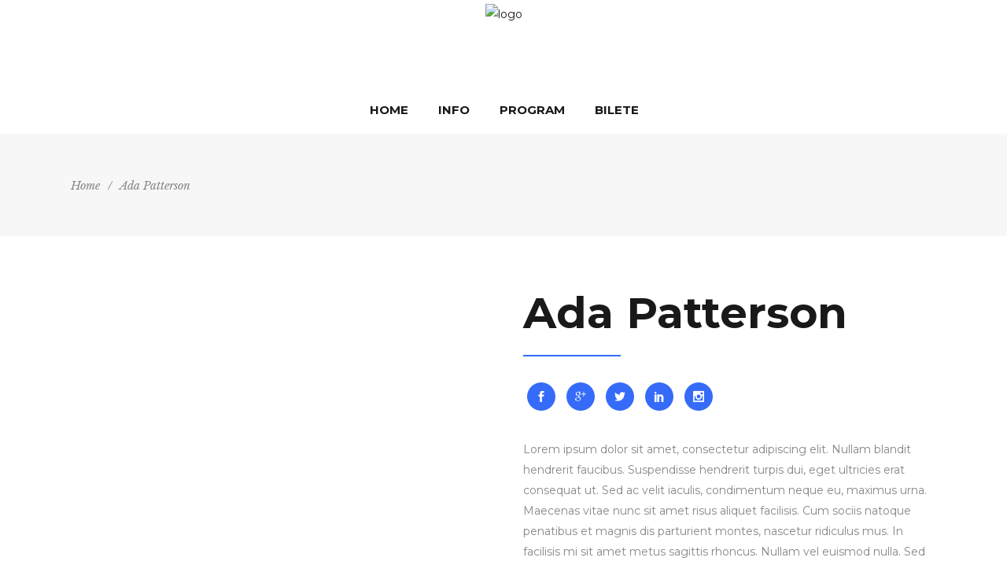

--- FILE ---
content_type: text/html; charset=UTF-8
request_url: https://vinlabrasov.ro/team-member/ada-patterson/
body_size: 55433
content:
<!DOCTYPE html>
<html lang="en-US">
<head>
    		
		<meta charset="UTF-8"/>
		<link rel="profile" href="https://gmpg.org/xfn/11"/>
			
				<meta name="viewport" content="width=device-width,initial-scale=1,user-scalable=yes">
		<title>Ada Patterson &#8211; Vin la Brasov</title>
<meta name='robots' content='max-image-preview:large' />
<link rel='dns-prefetch' href='//fonts.googleapis.com' />
<link rel="alternate" type="application/rss+xml" title="Vin la Brasov &raquo; Feed" href="https://vinlabrasov.ro/feed/" />
<link rel="alternate" type="application/rss+xml" title="Vin la Brasov &raquo; Comments Feed" href="https://vinlabrasov.ro/comments/feed/" />
<link rel="alternate" type="application/rss+xml" title="Vin la Brasov &raquo; Ada Patterson Comments Feed" href="https://vinlabrasov.ro/team-member/ada-patterson/feed/" />
<script type="text/javascript">
/* <![CDATA[ */
window._wpemojiSettings = {"baseUrl":"https:\/\/s.w.org\/images\/core\/emoji\/15.0.3\/72x72\/","ext":".png","svgUrl":"https:\/\/s.w.org\/images\/core\/emoji\/15.0.3\/svg\/","svgExt":".svg","source":{"concatemoji":"https:\/\/vinlabrasov.ro\/wp-includes\/js\/wp-emoji-release.min.js?ver=53ee0b688ae46983234b1db8dc1de53c"}};
/*! This file is auto-generated */
!function(i,n){var o,s,e;function c(e){try{var t={supportTests:e,timestamp:(new Date).valueOf()};sessionStorage.setItem(o,JSON.stringify(t))}catch(e){}}function p(e,t,n){e.clearRect(0,0,e.canvas.width,e.canvas.height),e.fillText(t,0,0);var t=new Uint32Array(e.getImageData(0,0,e.canvas.width,e.canvas.height).data),r=(e.clearRect(0,0,e.canvas.width,e.canvas.height),e.fillText(n,0,0),new Uint32Array(e.getImageData(0,0,e.canvas.width,e.canvas.height).data));return t.every(function(e,t){return e===r[t]})}function u(e,t,n){switch(t){case"flag":return n(e,"\ud83c\udff3\ufe0f\u200d\u26a7\ufe0f","\ud83c\udff3\ufe0f\u200b\u26a7\ufe0f")?!1:!n(e,"\ud83c\uddfa\ud83c\uddf3","\ud83c\uddfa\u200b\ud83c\uddf3")&&!n(e,"\ud83c\udff4\udb40\udc67\udb40\udc62\udb40\udc65\udb40\udc6e\udb40\udc67\udb40\udc7f","\ud83c\udff4\u200b\udb40\udc67\u200b\udb40\udc62\u200b\udb40\udc65\u200b\udb40\udc6e\u200b\udb40\udc67\u200b\udb40\udc7f");case"emoji":return!n(e,"\ud83d\udc26\u200d\u2b1b","\ud83d\udc26\u200b\u2b1b")}return!1}function f(e,t,n){var r="undefined"!=typeof WorkerGlobalScope&&self instanceof WorkerGlobalScope?new OffscreenCanvas(300,150):i.createElement("canvas"),a=r.getContext("2d",{willReadFrequently:!0}),o=(a.textBaseline="top",a.font="600 32px Arial",{});return e.forEach(function(e){o[e]=t(a,e,n)}),o}function t(e){var t=i.createElement("script");t.src=e,t.defer=!0,i.head.appendChild(t)}"undefined"!=typeof Promise&&(o="wpEmojiSettingsSupports",s=["flag","emoji"],n.supports={everything:!0,everythingExceptFlag:!0},e=new Promise(function(e){i.addEventListener("DOMContentLoaded",e,{once:!0})}),new Promise(function(t){var n=function(){try{var e=JSON.parse(sessionStorage.getItem(o));if("object"==typeof e&&"number"==typeof e.timestamp&&(new Date).valueOf()<e.timestamp+604800&&"object"==typeof e.supportTests)return e.supportTests}catch(e){}return null}();if(!n){if("undefined"!=typeof Worker&&"undefined"!=typeof OffscreenCanvas&&"undefined"!=typeof URL&&URL.createObjectURL&&"undefined"!=typeof Blob)try{var e="postMessage("+f.toString()+"("+[JSON.stringify(s),u.toString(),p.toString()].join(",")+"));",r=new Blob([e],{type:"text/javascript"}),a=new Worker(URL.createObjectURL(r),{name:"wpTestEmojiSupports"});return void(a.onmessage=function(e){c(n=e.data),a.terminate(),t(n)})}catch(e){}c(n=f(s,u,p))}t(n)}).then(function(e){for(var t in e)n.supports[t]=e[t],n.supports.everything=n.supports.everything&&n.supports[t],"flag"!==t&&(n.supports.everythingExceptFlag=n.supports.everythingExceptFlag&&n.supports[t]);n.supports.everythingExceptFlag=n.supports.everythingExceptFlag&&!n.supports.flag,n.DOMReady=!1,n.readyCallback=function(){n.DOMReady=!0}}).then(function(){return e}).then(function(){var e;n.supports.everything||(n.readyCallback(),(e=n.source||{}).concatemoji?t(e.concatemoji):e.wpemoji&&e.twemoji&&(t(e.twemoji),t(e.wpemoji)))}))}((window,document),window._wpemojiSettings);
/* ]]> */
</script>
<style id='wp-emoji-styles-inline-css' type='text/css'>

	img.wp-smiley, img.emoji {
		display: inline !important;
		border: none !important;
		box-shadow: none !important;
		height: 1em !important;
		width: 1em !important;
		margin: 0 0.07em !important;
		vertical-align: -0.1em !important;
		background: none !important;
		padding: 0 !important;
	}
</style>
<link rel='stylesheet' id='wp-block-library-css' href='https://vinlabrasov.ro/wp-includes/css/dist/block-library/style.min.css?ver=53ee0b688ae46983234b1db8dc1de53c' type='text/css' media='all' />
<style id='classic-theme-styles-inline-css' type='text/css'>
/*! This file is auto-generated */
.wp-block-button__link{color:#fff;background-color:#32373c;border-radius:9999px;box-shadow:none;text-decoration:none;padding:calc(.667em + 2px) calc(1.333em + 2px);font-size:1.125em}.wp-block-file__button{background:#32373c;color:#fff;text-decoration:none}
</style>
<style id='global-styles-inline-css' type='text/css'>
:root{--wp--preset--aspect-ratio--square: 1;--wp--preset--aspect-ratio--4-3: 4/3;--wp--preset--aspect-ratio--3-4: 3/4;--wp--preset--aspect-ratio--3-2: 3/2;--wp--preset--aspect-ratio--2-3: 2/3;--wp--preset--aspect-ratio--16-9: 16/9;--wp--preset--aspect-ratio--9-16: 9/16;--wp--preset--color--black: #000000;--wp--preset--color--cyan-bluish-gray: #abb8c3;--wp--preset--color--white: #ffffff;--wp--preset--color--pale-pink: #f78da7;--wp--preset--color--vivid-red: #cf2e2e;--wp--preset--color--luminous-vivid-orange: #ff6900;--wp--preset--color--luminous-vivid-amber: #fcb900;--wp--preset--color--light-green-cyan: #7bdcb5;--wp--preset--color--vivid-green-cyan: #00d084;--wp--preset--color--pale-cyan-blue: #8ed1fc;--wp--preset--color--vivid-cyan-blue: #0693e3;--wp--preset--color--vivid-purple: #9b51e0;--wp--preset--gradient--vivid-cyan-blue-to-vivid-purple: linear-gradient(135deg,rgba(6,147,227,1) 0%,rgb(155,81,224) 100%);--wp--preset--gradient--light-green-cyan-to-vivid-green-cyan: linear-gradient(135deg,rgb(122,220,180) 0%,rgb(0,208,130) 100%);--wp--preset--gradient--luminous-vivid-amber-to-luminous-vivid-orange: linear-gradient(135deg,rgba(252,185,0,1) 0%,rgba(255,105,0,1) 100%);--wp--preset--gradient--luminous-vivid-orange-to-vivid-red: linear-gradient(135deg,rgba(255,105,0,1) 0%,rgb(207,46,46) 100%);--wp--preset--gradient--very-light-gray-to-cyan-bluish-gray: linear-gradient(135deg,rgb(238,238,238) 0%,rgb(169,184,195) 100%);--wp--preset--gradient--cool-to-warm-spectrum: linear-gradient(135deg,rgb(74,234,220) 0%,rgb(151,120,209) 20%,rgb(207,42,186) 40%,rgb(238,44,130) 60%,rgb(251,105,98) 80%,rgb(254,248,76) 100%);--wp--preset--gradient--blush-light-purple: linear-gradient(135deg,rgb(255,206,236) 0%,rgb(152,150,240) 100%);--wp--preset--gradient--blush-bordeaux: linear-gradient(135deg,rgb(254,205,165) 0%,rgb(254,45,45) 50%,rgb(107,0,62) 100%);--wp--preset--gradient--luminous-dusk: linear-gradient(135deg,rgb(255,203,112) 0%,rgb(199,81,192) 50%,rgb(65,88,208) 100%);--wp--preset--gradient--pale-ocean: linear-gradient(135deg,rgb(255,245,203) 0%,rgb(182,227,212) 50%,rgb(51,167,181) 100%);--wp--preset--gradient--electric-grass: linear-gradient(135deg,rgb(202,248,128) 0%,rgb(113,206,126) 100%);--wp--preset--gradient--midnight: linear-gradient(135deg,rgb(2,3,129) 0%,rgb(40,116,252) 100%);--wp--preset--font-size--small: 13px;--wp--preset--font-size--medium: 20px;--wp--preset--font-size--large: 36px;--wp--preset--font-size--x-large: 42px;--wp--preset--spacing--20: 0.44rem;--wp--preset--spacing--30: 0.67rem;--wp--preset--spacing--40: 1rem;--wp--preset--spacing--50: 1.5rem;--wp--preset--spacing--60: 2.25rem;--wp--preset--spacing--70: 3.38rem;--wp--preset--spacing--80: 5.06rem;--wp--preset--shadow--natural: 6px 6px 9px rgba(0, 0, 0, 0.2);--wp--preset--shadow--deep: 12px 12px 50px rgba(0, 0, 0, 0.4);--wp--preset--shadow--sharp: 6px 6px 0px rgba(0, 0, 0, 0.2);--wp--preset--shadow--outlined: 6px 6px 0px -3px rgba(255, 255, 255, 1), 6px 6px rgba(0, 0, 0, 1);--wp--preset--shadow--crisp: 6px 6px 0px rgba(0, 0, 0, 1);}:where(.is-layout-flex){gap: 0.5em;}:where(.is-layout-grid){gap: 0.5em;}body .is-layout-flex{display: flex;}.is-layout-flex{flex-wrap: wrap;align-items: center;}.is-layout-flex > :is(*, div){margin: 0;}body .is-layout-grid{display: grid;}.is-layout-grid > :is(*, div){margin: 0;}:where(.wp-block-columns.is-layout-flex){gap: 2em;}:where(.wp-block-columns.is-layout-grid){gap: 2em;}:where(.wp-block-post-template.is-layout-flex){gap: 1.25em;}:where(.wp-block-post-template.is-layout-grid){gap: 1.25em;}.has-black-color{color: var(--wp--preset--color--black) !important;}.has-cyan-bluish-gray-color{color: var(--wp--preset--color--cyan-bluish-gray) !important;}.has-white-color{color: var(--wp--preset--color--white) !important;}.has-pale-pink-color{color: var(--wp--preset--color--pale-pink) !important;}.has-vivid-red-color{color: var(--wp--preset--color--vivid-red) !important;}.has-luminous-vivid-orange-color{color: var(--wp--preset--color--luminous-vivid-orange) !important;}.has-luminous-vivid-amber-color{color: var(--wp--preset--color--luminous-vivid-amber) !important;}.has-light-green-cyan-color{color: var(--wp--preset--color--light-green-cyan) !important;}.has-vivid-green-cyan-color{color: var(--wp--preset--color--vivid-green-cyan) !important;}.has-pale-cyan-blue-color{color: var(--wp--preset--color--pale-cyan-blue) !important;}.has-vivid-cyan-blue-color{color: var(--wp--preset--color--vivid-cyan-blue) !important;}.has-vivid-purple-color{color: var(--wp--preset--color--vivid-purple) !important;}.has-black-background-color{background-color: var(--wp--preset--color--black) !important;}.has-cyan-bluish-gray-background-color{background-color: var(--wp--preset--color--cyan-bluish-gray) !important;}.has-white-background-color{background-color: var(--wp--preset--color--white) !important;}.has-pale-pink-background-color{background-color: var(--wp--preset--color--pale-pink) !important;}.has-vivid-red-background-color{background-color: var(--wp--preset--color--vivid-red) !important;}.has-luminous-vivid-orange-background-color{background-color: var(--wp--preset--color--luminous-vivid-orange) !important;}.has-luminous-vivid-amber-background-color{background-color: var(--wp--preset--color--luminous-vivid-amber) !important;}.has-light-green-cyan-background-color{background-color: var(--wp--preset--color--light-green-cyan) !important;}.has-vivid-green-cyan-background-color{background-color: var(--wp--preset--color--vivid-green-cyan) !important;}.has-pale-cyan-blue-background-color{background-color: var(--wp--preset--color--pale-cyan-blue) !important;}.has-vivid-cyan-blue-background-color{background-color: var(--wp--preset--color--vivid-cyan-blue) !important;}.has-vivid-purple-background-color{background-color: var(--wp--preset--color--vivid-purple) !important;}.has-black-border-color{border-color: var(--wp--preset--color--black) !important;}.has-cyan-bluish-gray-border-color{border-color: var(--wp--preset--color--cyan-bluish-gray) !important;}.has-white-border-color{border-color: var(--wp--preset--color--white) !important;}.has-pale-pink-border-color{border-color: var(--wp--preset--color--pale-pink) !important;}.has-vivid-red-border-color{border-color: var(--wp--preset--color--vivid-red) !important;}.has-luminous-vivid-orange-border-color{border-color: var(--wp--preset--color--luminous-vivid-orange) !important;}.has-luminous-vivid-amber-border-color{border-color: var(--wp--preset--color--luminous-vivid-amber) !important;}.has-light-green-cyan-border-color{border-color: var(--wp--preset--color--light-green-cyan) !important;}.has-vivid-green-cyan-border-color{border-color: var(--wp--preset--color--vivid-green-cyan) !important;}.has-pale-cyan-blue-border-color{border-color: var(--wp--preset--color--pale-cyan-blue) !important;}.has-vivid-cyan-blue-border-color{border-color: var(--wp--preset--color--vivid-cyan-blue) !important;}.has-vivid-purple-border-color{border-color: var(--wp--preset--color--vivid-purple) !important;}.has-vivid-cyan-blue-to-vivid-purple-gradient-background{background: var(--wp--preset--gradient--vivid-cyan-blue-to-vivid-purple) !important;}.has-light-green-cyan-to-vivid-green-cyan-gradient-background{background: var(--wp--preset--gradient--light-green-cyan-to-vivid-green-cyan) !important;}.has-luminous-vivid-amber-to-luminous-vivid-orange-gradient-background{background: var(--wp--preset--gradient--luminous-vivid-amber-to-luminous-vivid-orange) !important;}.has-luminous-vivid-orange-to-vivid-red-gradient-background{background: var(--wp--preset--gradient--luminous-vivid-orange-to-vivid-red) !important;}.has-very-light-gray-to-cyan-bluish-gray-gradient-background{background: var(--wp--preset--gradient--very-light-gray-to-cyan-bluish-gray) !important;}.has-cool-to-warm-spectrum-gradient-background{background: var(--wp--preset--gradient--cool-to-warm-spectrum) !important;}.has-blush-light-purple-gradient-background{background: var(--wp--preset--gradient--blush-light-purple) !important;}.has-blush-bordeaux-gradient-background{background: var(--wp--preset--gradient--blush-bordeaux) !important;}.has-luminous-dusk-gradient-background{background: var(--wp--preset--gradient--luminous-dusk) !important;}.has-pale-ocean-gradient-background{background: var(--wp--preset--gradient--pale-ocean) !important;}.has-electric-grass-gradient-background{background: var(--wp--preset--gradient--electric-grass) !important;}.has-midnight-gradient-background{background: var(--wp--preset--gradient--midnight) !important;}.has-small-font-size{font-size: var(--wp--preset--font-size--small) !important;}.has-medium-font-size{font-size: var(--wp--preset--font-size--medium) !important;}.has-large-font-size{font-size: var(--wp--preset--font-size--large) !important;}.has-x-large-font-size{font-size: var(--wp--preset--font-size--x-large) !important;}
:where(.wp-block-post-template.is-layout-flex){gap: 1.25em;}:where(.wp-block-post-template.is-layout-grid){gap: 1.25em;}
:where(.wp-block-columns.is-layout-flex){gap: 2em;}:where(.wp-block-columns.is-layout-grid){gap: 2em;}
:root :where(.wp-block-pullquote){font-size: 1.5em;line-height: 1.6;}
</style>
<link rel='stylesheet' id='contact-form-7-css' href='https://vinlabrasov.ro/wp-content/plugins/contact-form-7/includes/css/styles.css?ver=6.0.3' type='text/css' media='all' />
<link rel='stylesheet' id='timetable_sf_style-css' href='https://vinlabrasov.ro/wp-content/plugins/timetable/style/superfish.css?ver=53ee0b688ae46983234b1db8dc1de53c' type='text/css' media='all' />
<link rel='stylesheet' id='timetable_gtip2_style-css' href='https://vinlabrasov.ro/wp-content/plugins/timetable/style/jquery.qtip.css?ver=53ee0b688ae46983234b1db8dc1de53c' type='text/css' media='all' />
<link rel='stylesheet' id='timetable_style-css' href='https://vinlabrasov.ro/wp-content/plugins/timetable/style/style.css?ver=53ee0b688ae46983234b1db8dc1de53c' type='text/css' media='all' />
<link rel='stylesheet' id='timetable_event_template-css' href='https://vinlabrasov.ro/wp-content/plugins/timetable/style/event_template.css?ver=53ee0b688ae46983234b1db8dc1de53c' type='text/css' media='all' />
<link rel='stylesheet' id='timetable_responsive_style-css' href='https://vinlabrasov.ro/wp-content/plugins/timetable/style/responsive.css?ver=53ee0b688ae46983234b1db8dc1de53c' type='text/css' media='all' />
<link rel='stylesheet' id='timetable_font_lato-css' href='//fonts.googleapis.com/css?family=Lato%3A400%2C700&#038;ver=6.6.4' type='text/css' media='all' />
<link rel='stylesheet' id='evently-mikado-default-style-css' href='https://vinlabrasov.ro/wp-content/themes/evently/style.css?ver=53ee0b688ae46983234b1db8dc1de53c' type='text/css' media='all' />
<link rel='stylesheet' id='evently-mikado-modules-css' href='https://vinlabrasov.ro/wp-content/themes/evently/assets/css/modules.min.css?ver=53ee0b688ae46983234b1db8dc1de53c' type='text/css' media='all' />
<style id='evently-mikado-modules-inline-css' type='text/css'>
/* generated in /home/brasovf54/vinlabrasov.ro/wp-content/themes/evently/framework/admin/options/general/map.php evently_mikado_page_general_style function */
.postid-4800.mkdf-boxed .mkdf-wrapper { background-attachment: fixed;}

/* generated in /home/brasovf54/vinlabrasov.ro/wp-content/themes/evently/functions.php evently_mikado_content_padding_top function */
.postid-4800 .mkdf-content .mkdf-content-inner > .mkdf-container > .mkdf-container-inner, .postid-4800 .mkdf-content .mkdf-content-inner > .mkdf-full-width > .mkdf-full-width-inner { padding-top: 65px;}


</style>
<link rel='stylesheet' id='evently-mikado-font_awesome-css' href='https://vinlabrasov.ro/wp-content/themes/evently/assets/css/font-awesome/css/font-awesome.min.css?ver=53ee0b688ae46983234b1db8dc1de53c' type='text/css' media='all' />
<link rel='stylesheet' id='evently-mikado-font_elegant-css' href='https://vinlabrasov.ro/wp-content/themes/evently/assets/css/elegant-icons/style.min.css?ver=53ee0b688ae46983234b1db8dc1de53c' type='text/css' media='all' />
<link rel='stylesheet' id='evently-mikado-ion_icons-css' href='https://vinlabrasov.ro/wp-content/themes/evently/assets/css/ion-icons/css/ionicons.min.css?ver=53ee0b688ae46983234b1db8dc1de53c' type='text/css' media='all' />
<link rel='stylesheet' id='evently-mikado-linea_icons-css' href='https://vinlabrasov.ro/wp-content/themes/evently/assets/css/linea-icons/style.css?ver=53ee0b688ae46983234b1db8dc1de53c' type='text/css' media='all' />
<link rel='stylesheet' id='evently-mikado-simple_line_icons-css' href='https://vinlabrasov.ro/wp-content/themes/evently/assets/css/simple-line-icons/simple-line-icons.css?ver=53ee0b688ae46983234b1db8dc1de53c' type='text/css' media='all' />
<link rel='stylesheet' id='mediaelement-css' href='https://vinlabrasov.ro/wp-includes/js/mediaelement/mediaelementplayer-legacy.min.css?ver=4.2.17' type='text/css' media='all' />
<link rel='stylesheet' id='wp-mediaelement-css' href='https://vinlabrasov.ro/wp-includes/js/mediaelement/wp-mediaelement.min.css?ver=53ee0b688ae46983234b1db8dc1de53c' type='text/css' media='all' />
<link rel='stylesheet' id='evently-mikado-modules-responsive-css' href='https://vinlabrasov.ro/wp-content/themes/evently/assets/css/modules-responsive.min.css?ver=53ee0b688ae46983234b1db8dc1de53c' type='text/css' media='all' />
<link rel='stylesheet' id='evently-mikado-google-fonts-css' href='https://fonts.googleapis.com/css?family=Montserrat%3A300%2C400%2C400i%2C700%7CLibre+Baskerville%3A300%2C400%2C400i%2C700&#038;subset=latin-ext&#038;ver=1.0.0' type='text/css' media='all' />
<link rel='stylesheet' id='js_composer_front-css' href='https://vinlabrasov.ro/wp-content/plugins/js_composer/assets/css/js_composer.min.css?ver=7.5' type='text/css' media='all' />
<script type="text/javascript" src="https://vinlabrasov.ro/wp-includes/js/jquery/jquery.min.js?ver=3.7.1" id="jquery-core-js"></script>
<script type="text/javascript" src="https://vinlabrasov.ro/wp-includes/js/jquery/jquery-migrate.min.js?ver=3.4.1" id="jquery-migrate-js"></script>
<script></script><link rel="https://api.w.org/" href="https://vinlabrasov.ro/wp-json/" /><link rel="EditURI" type="application/rsd+xml" title="RSD" href="https://vinlabrasov.ro/xmlrpc.php?rsd" />
<link rel="canonical" href="https://vinlabrasov.ro/team-member/ada-patterson/" />
<link rel="alternate" title="oEmbed (JSON)" type="application/json+oembed" href="https://vinlabrasov.ro/wp-json/oembed/1.0/embed?url=https%3A%2F%2Fvinlabrasov.ro%2Fteam-member%2Fada-patterson%2F" />
<link rel="alternate" title="oEmbed (XML)" type="text/xml+oembed" href="https://vinlabrasov.ro/wp-json/oembed/1.0/embed?url=https%3A%2F%2Fvinlabrasov.ro%2Fteam-member%2Fada-patterson%2F&#038;format=xml" />
<meta name="generator" content="Powered by WPBakery Page Builder - drag and drop page builder for WordPress."/>
<meta name="generator" content="Powered by Slider Revolution 6.6.20 - responsive, Mobile-Friendly Slider Plugin for WordPress with comfortable drag and drop interface." />
<link rel="icon" href="https://vinlabrasov.ro/wp-content/uploads/2023/09/cropped-fav-32x32.png" sizes="32x32" />
<link rel="icon" href="https://vinlabrasov.ro/wp-content/uploads/2023/09/cropped-fav-192x192.png" sizes="192x192" />
<link rel="apple-touch-icon" href="https://vinlabrasov.ro/wp-content/uploads/2023/09/cropped-fav-180x180.png" />
<meta name="msapplication-TileImage" content="https://vinlabrasov.ro/wp-content/uploads/2023/09/cropped-fav-270x270.png" />
<script>function setREVStartSize(e){
			//window.requestAnimationFrame(function() {
				window.RSIW = window.RSIW===undefined ? window.innerWidth : window.RSIW;
				window.RSIH = window.RSIH===undefined ? window.innerHeight : window.RSIH;
				try {
					var pw = document.getElementById(e.c).parentNode.offsetWidth,
						newh;
					pw = pw===0 || isNaN(pw) || (e.l=="fullwidth" || e.layout=="fullwidth") ? window.RSIW : pw;
					e.tabw = e.tabw===undefined ? 0 : parseInt(e.tabw);
					e.thumbw = e.thumbw===undefined ? 0 : parseInt(e.thumbw);
					e.tabh = e.tabh===undefined ? 0 : parseInt(e.tabh);
					e.thumbh = e.thumbh===undefined ? 0 : parseInt(e.thumbh);
					e.tabhide = e.tabhide===undefined ? 0 : parseInt(e.tabhide);
					e.thumbhide = e.thumbhide===undefined ? 0 : parseInt(e.thumbhide);
					e.mh = e.mh===undefined || e.mh=="" || e.mh==="auto" ? 0 : parseInt(e.mh,0);
					if(e.layout==="fullscreen" || e.l==="fullscreen")
						newh = Math.max(e.mh,window.RSIH);
					else{
						e.gw = Array.isArray(e.gw) ? e.gw : [e.gw];
						for (var i in e.rl) if (e.gw[i]===undefined || e.gw[i]===0) e.gw[i] = e.gw[i-1];
						e.gh = e.el===undefined || e.el==="" || (Array.isArray(e.el) && e.el.length==0)? e.gh : e.el;
						e.gh = Array.isArray(e.gh) ? e.gh : [e.gh];
						for (var i in e.rl) if (e.gh[i]===undefined || e.gh[i]===0) e.gh[i] = e.gh[i-1];
											
						var nl = new Array(e.rl.length),
							ix = 0,
							sl;
						e.tabw = e.tabhide>=pw ? 0 : e.tabw;
						e.thumbw = e.thumbhide>=pw ? 0 : e.thumbw;
						e.tabh = e.tabhide>=pw ? 0 : e.tabh;
						e.thumbh = e.thumbhide>=pw ? 0 : e.thumbh;
						for (var i in e.rl) nl[i] = e.rl[i]<window.RSIW ? 0 : e.rl[i];
						sl = nl[0];
						for (var i in nl) if (sl>nl[i] && nl[i]>0) { sl = nl[i]; ix=i;}
						var m = pw>(e.gw[ix]+e.tabw+e.thumbw) ? 1 : (pw-(e.tabw+e.thumbw)) / (e.gw[ix]);
						newh =  (e.gh[ix] * m) + (e.tabh + e.thumbh);
					}
					var el = document.getElementById(e.c);
					if (el!==null && el) el.style.height = newh+"px";
					el = document.getElementById(e.c+"_wrapper");
					if (el!==null && el) {
						el.style.height = newh+"px";
						el.style.display = "block";
					}
				} catch(e){
					console.log("Failure at Presize of Slider:" + e)
				}
			//});
		  };</script>
		<style type="text/css" id="wp-custom-css">
			.icon_search  {
  display: none !important;
}

.tt_event_items_list li {
  background: url("../images/bullet.png") left center no-repeat;
  padding-left: 20px;
  font-size: 19px;
font-weight: 800;
font-family: Montserrat,sans-serif;
  color: #b80f38;
  line-height: 160%;
}

.mkdf-header-centered .mkdf-page-header .mkdf-logo-area .mkdf-logo-wrapper a {
  max-height: 240px;
	height: 100px !important;
}

.tt_event_items_list li {
  background: url("../images/bullet.png") left center no-repeat;
  padding-left: 20px;
  font-size: 19px;
  font-weight: 800;
  font-family: Montserrat,sans-serif;
  color: #dc2038;
  line-height: 160%;
}

.mkdf-section-title-holder .mkdf-st-separator {
  display: inline-block;
  vertical-align: top;
  width: 122px;
  height: 3px;
  margin: 22px 0 0;
  background-color: #dc2038 !important;
}

.mkdf-section-title-holder .mkdf-st-title .mkdf-st-title-mark {
  position: relative;
  left: -8px;
  color: #dc2038;
}

.mkdf-image-gallery .mkdf-ig-image {
  position: relative;
  display: inline-block;
  width: 200px;
  vertical-align: middle;
  box-sizing: border-box;
}
.mkdf-mobile-header .mkdf-mobile-logo-wrapper img {
  display: block;
  height: 60px !important;
  width: auto;
}


.mkdf-side-menu-button-opener .mkdf-fm-lines {
  position: relative;
  display: inline-block;
  width: 16px;
  height: 9px;
	color: #dc2038 !important;
}

h1 a:hover, h2 a:hover, h3 a:hover, h4 a:hover, h5 a:hover, h6 a:hover {
  	color: #b71f3a !important;
}

@media (max-width: 768px) {
  h2 {
    font-size: 40px !important;
    line-height: 48px; /* proporțional cu noul font */
  }
}

@media (max-width: 768px) {
  h2 {
    font-size: 20px !important;
    line-height: 28px; /* proporțional cu noul font */
  }
}
		</style>
		<noscript><style> .wpb_animate_when_almost_visible { opacity: 1; }</style></noscript></head>
<body data-rsssl=1 class="team-member-template-default single single-team-member postid-4800 mkd-core-1.3 evently-ver-2.0 mkdf-grid-1300 mkdf-sticky-header-on-scroll-down-up mkdf-dropdown-animate-height mkdf-header-centered mkdf-menu-area-in-grid-shadow-disable mkdf-menu-area-border-disable mkdf-menu-area-in-grid-border-disable mkdf-logo-area-border-disable mkdf-logo-area-in-grid-border-disable mkdf-side-menu-slide-from-right mkdf-default-mobile-header mkdf-sticky-up-mobile-header mkdf-fullscreen-search mkdf-search-fade wpb-js-composer js-comp-ver-7.5 vc_responsive" itemscope itemtype="http://schema.org/WebPage">
    <section class="mkdf-side-menu">
	<div class="mkdf-close-side-menu-holder">
		<a class="mkdf-close-side-menu" href="#" target="_self">
			<span aria-hidden="true" class="mkdf-icon-font-elegant icon_close " ></span>		</a>
	</div>
				
			<div class="widget mkdf-image-gallery-widget ">
				<div class="mkdf-image-gallery  mkdf-ig-slider-type  ">
	<div class="mkdf-ig-slider mkdf-owl-slider" data-number-of-items="1" data-enable-loop="yes" data-enable-autoplay="yes" data-slider-speed="5000" data-slider-speed-animation="600" data-slider-padding="no" data-enable-navigation="no" data-enable-pagination="no">
					<div class="mkdf-ig-image">
									<img src="https://vinlabrasov.ro/wp-content/uploads/2022/10/WinterWine_logo_footer-1-200x118.png" alt="" width="200" height="118" />							</div>
			</div>
</div>			</div>
			<div id="text-22" class="widget mkdf-sidearea widget_text">			<div class="textwidget"><p style="text-align: left; color: #a2a2a2;"><strong>Belvedere Events Center </strong></p>
<p style="text-align: left; color: #db1a36; text-size: 18px;"><strong>15 &#8211; 16 noiembrie 2024</strong></p>
</div>
		</div>
	<div class="mkdf-sidearea-bottom">
		<div id="text-24" class="widget mkdf-sidearea-bottom widget_text">			<div class="textwidget"><p style="font-family: Libre Baskerville; color: #868686; font-style: italic;">Ne gasiti si pe:</p>
</div>
		</div>			
			<a class="mkdf-social-icon-widget-holder mkdf-icon-has-hover " data-hover-color="#356bf8" style="color: #9e9e9e;;font-size: 15px;margin: 10px 7px;"			   href="https://www.facebook.com/vinlabrasov/" target="_blank">
				<span class="mkdf-social-icon-widget  social_facebook    "></span>			</a>
				</div>
</section>
    <div class="mkdf-wrapper">
        <div class="mkdf-wrapper-inner">
            <div class="mkdf-fullscreen-search-holder">
	<a class="mkdf-fullscreen-search-close" href="javascript:void(0)">
		<i class="mkdf-icon-ion-icon ion-ios-close-empty " ></i>	</a>
	<div class="mkdf-fullscreen-search-table">
		<div class="mkdf-fullscreen-search-cell">
			<div class="mkdf-fullscreen-search-inner">
				<h6 class="mkdf-fullscreen-search-subtitle">
					<span>Simply enter your keyword and we will help you find what you need.</span>
				</h6>
				<h2 class="mkdf-fullscreen-search-title">
					<span>What are you looking for?</span>
				</h2>

				<form action="https://vinlabrasov.ro/" class="mkdf-fullscreen-search-form" method="get">
					<div class="mkdf-form-holder">
						<div class="mkdf-field-holder">
							<input type="text" name="s" placeholder="Enter your keyword" class="mkdf-search-field" autocomplete="off"/>
							<input type="submit" class="mkdf-search-submit" value="Search"/>
						</div>
					</div>
				</form>
			</div>
		</div>
	</div>
</div>
<header class="mkdf-page-header">
		
    <div class="mkdf-logo-area">
	    	    
        			
            <div class="mkdf-vertical-align-containers">
                <div class="mkdf-position-center">
                    <div class="mkdf-position-center-inner">
                        

<div class="mkdf-logo-wrapper">
    <a itemprop="url" href="https://vinlabrasov.ro/" >
        <img itemprop="image" class="mkdf-normal-logo" src=""  alt="logo"/>
                    </a>
</div>

                    </div>
                </div>
            </div>
	            
            </div>
	
    	        
    <div class="mkdf-menu-area">
	    	    
                    <div class="mkdf-grid">
        	            
            <div class="mkdf-vertical-align-containers">
                <div class="mkdf-position-center">
                    <div class="mkdf-position-center-inner">
                        
<nav class="mkdf-main-menu mkdf-drop-down mkdf-default-nav">
    <ul id="menu-vinlabrasov2019martie" class="clearfix"><li id="nav-menu-item-9061" class="menu-item menu-item-type-post_type menu-item-object-page menu-item-home  narrow"><a href="https://vinlabrasov.ro/" class=""><span class="item_outer"><span class="item_text">HOME</span></span></a></li>
<li id="nav-menu-item-9208" class="menu-item menu-item-type-custom menu-item-object-custom  narrow"><a href="#info" class=""><span class="item_outer"><span class="item_text">INFO</span></span></a></li>
<li id="nav-menu-item-9679" class="menu-item menu-item-type-custom menu-item-object-custom  narrow"><a href="#program" class=""><span class="item_outer"><span class="item_text">PROGRAM</span></span></a></li>
<li id="nav-menu-item-9680" class="menu-item menu-item-type-custom menu-item-object-custom  narrow"><a href="#bilete" class=""><span class="item_outer"><span class="item_text">BILETE</span></span></a></li>
</ul></nav>

                    </div>
                </div>
            </div>
	            
                    </div>
            </div>
	
    	
	
    <div class="mkdf-sticky-header">
                <div class="mkdf-sticky-holder">
                    <div class="mkdf-grid">
                        <div class=" mkdf-vertical-align-containers">
                    <div class="mkdf-position-left">
                        <div class="mkdf-position-left-inner">
                            

<div class="mkdf-logo-wrapper">
    <a itemprop="url" href="https://vinlabrasov.ro/" >
        <img itemprop="image" class="mkdf-normal-logo" src=""  alt="logo"/>
                    </a>
</div>

                        </div>
                    </div>
                    <div class="mkdf-position-right">
                        <div class="mkdf-position-right-inner">
                            
<nav class="mkdf-main-menu mkdf-drop-down mkdf-sticky-nav">
    <ul id="menu-vinlabrasov2019martie-1" class="clearfix"><li id="sticky-nav-menu-item-9061" class="menu-item menu-item-type-post_type menu-item-object-page menu-item-home  narrow"><a href="https://vinlabrasov.ro/" class=""><span class="item_outer"><span class="item_text">HOME</span><span class="plus"></span></span></a></li>
<li id="sticky-nav-menu-item-9208" class="menu-item menu-item-type-custom menu-item-object-custom  narrow"><a href="#info" class=""><span class="item_outer"><span class="item_text">INFO</span><span class="plus"></span></span></a></li>
<li id="sticky-nav-menu-item-9679" class="menu-item menu-item-type-custom menu-item-object-custom  narrow"><a href="#program" class=""><span class="item_outer"><span class="item_text">PROGRAM</span><span class="plus"></span></span></a></li>
<li id="sticky-nav-menu-item-9680" class="menu-item menu-item-type-custom menu-item-object-custom  narrow"><a href="#bilete" class=""><span class="item_outer"><span class="item_text">BILETE</span><span class="plus"></span></span></a></li>
</ul></nav>

                        </div>
                    </div>
                </div>
                    </div>
                </div>
    </div>

	
	</header>


<header class="mkdf-mobile-header">
	
	<div class="mkdf-mobile-header-inner">
		<div class="mkdf-mobile-header-holder">
			<div class="mkdf-grid">
				<div class="mkdf-vertical-align-containers">
					<div class="mkdf-vertical-align-containers">
						<div class="mkdf-position-left">
							<div class="mkdf-position-left-inner">
															</div>
						</div>
						<div class="mkdf-position-center">
							<div class="mkdf-position-center-inner">
								

<div class="mkdf-mobile-logo-wrapper">
    <a itemprop="url" href="https://vinlabrasov.ro/" style="height: 50px">
        <img itemprop="image" src="https://vinlabrasov.ro/wp-content/uploads/2023/09/logo_footer-1.png" width="169" height="100"  alt="Mobile Logo"/>
    </a>
</div>

							</div>
						</div>
						<div class="mkdf-position-right">
															<div class="mkdf-mobile-menu-opener">
									<a href="javascript:void(0)">
									<span class="mkdf-fm-lines">
										<span class="mkdf-fm-line mkdf-line-1"></span>
										<span class="mkdf-fm-line mkdf-line-2"></span>
										<span class="mkdf-fm-line mkdf-line-3"></span>
									</span>
																			</a>
								</div>
													</div>
					</div>
				</div>
			</div>
		</div>
	</div>

		<nav class="mkdf-mobile-nav" role="navigation" aria-label="Mobile Menu">

	<span aria-hidden="true" class="mkdf-icon-font-elegant icon_close " ></span>		<ul id="menu-vinlabrasov2019martie-2" class=""><li id="mobile-menu-item-9061" class="menu-item menu-item-type-post_type menu-item-object-page menu-item-home "><a href="https://vinlabrasov.ro/" class=""><span>HOME</span></a></li>
<li id="mobile-menu-item-9208" class="menu-item menu-item-type-custom menu-item-object-custom "><a href="#info" class=""><span>INFO</span></a></li>
<li id="mobile-menu-item-9679" class="menu-item menu-item-type-custom menu-item-object-custom "><a href="#program" class=""><span>PROGRAM</span></a></li>
<li id="mobile-menu-item-9680" class="menu-item menu-item-type-custom menu-item-object-custom "><a href="#bilete" class=""><span>BILETE</span></a></li>
</ul>
	<div class="mkdf-mobile-sidebar">
	    			
			<a class="mkdf-social-icon-widget-holder mkdf-icon-has-hover " data-hover-color="#356bf8" style="color: #ffffff;;font-size: 16px;margin: 0px 0px 2px 14px;"			   href="https://www.facebook.com/vinlabrasov/" target="_blank">
				<span class="mkdf-social-icon-widget  social_facebook    "></span>			</a>
				</div>
</nav>

	</header>

	
	        			<a id='mkdf-back-to-top' href='#'>
                <span class="mkdf-icon-stack">
                     <i class="mkdf-icon-font-awesome fa fa-angle-up "></i>                </span>
			</a>
		<div class="mkdf-team-modal-holder"></div>	        
            <div class="mkdf-content" >
                <div class="mkdf-content-inner">
<div class="mkdf-title-holder mkdf-breadcrumbs-type mkdf-title-predefined-size" style="height: 130px;background-color: #f7f7f7" data-height="130">
		<div class="mkdf-title-wrapper" style="height: 130px">
		<div class="mkdf-title-inner">
			<div class="mkdf-grid">
				<div itemprop="breadcrumb" class="mkdf-breadcrumbs "><a itemprop="url" href="https://vinlabrasov.ro/">Home</a><span class="mkdf-delimiter">&nbsp; / &nbsp;</span><span class="mkdf-current">Ada Patterson</span></div>			</div>
	    </div>
	</div>
</div>

<div class="mkdf-container">
	<div class="mkdf-container-inner clearfix">
									<div class="mkdf-team-single-holder">
					<div class="mkdf-grid-row">
						<div class="mkdf-page-content-holder mkdf-grid-col-12">
							<div class="mkdf-team-single-outer">
								<div class="mkdf-team-single-info-holder">
	<div class="mkdf-grid-row mkdf-grid-large-gutter">
		<div class="mkdf-ts-image-holder mkdf-grid-col-6">
					</div>
		<div class="mkdf-ts-details-holder mkdf-grid-col-6">
			<h2 itemprop="name" class="mkdf-name entry-title">Ada Patterson</h2>
			<div class="mkdf-separator-holder clearfix mkdf-team-name-separator mkdf-separator-left ">
	<div class="mkdf-separator" style="width: 124px;border-bottom-width: 2px;margin-top: 21px;margin-bottom: 33px"></div>
</div>
			<p class="mkdf-team-social-icons">
				    <span class="mkdf-icon-shortcode mkdf-normal   ">
                    <a class="" href="https://www.facebook.com/" target="_blank">
                    <span aria-hidden="true" class="mkdf-icon-font-elegant social_facebook mkdf-icon-element"></span>                    </a>
            </span>
    <span class="mkdf-icon-shortcode mkdf-normal   ">
                    <a class="" href="https://plus.google.com/" target="_blank">
                    <span aria-hidden="true" class="mkdf-icon-font-elegant social_googleplus mkdf-icon-element"></span>                    </a>
            </span>
    <span class="mkdf-icon-shortcode mkdf-normal   ">
                    <a class="" href="https://twitter.com/" target="_blank">
                    <span aria-hidden="true" class="mkdf-icon-font-elegant social_twitter mkdf-icon-element"></span>                    </a>
            </span>
    <span class="mkdf-icon-shortcode mkdf-normal   ">
                    <a class="" href="https://www.linkedin.com/" target="_blank">
                    <span aria-hidden="true" class="mkdf-icon-font-elegant social_linkedin mkdf-icon-element"></span>                    </a>
            </span>
    <span class="mkdf-icon-shortcode mkdf-normal   ">
                    <a class="" href="https://www.instagram.com/" target="_blank">
                    <span aria-hidden="true" class="mkdf-icon-font-elegant social_instagram mkdf-icon-element"></span>                    </a>
            </span>
			</p>
			<div class="mkdf-ts-bio-holder">
				<div class="mkdf-team-single-content">
	<div class="wpb-content-wrapper"><div class="vc_row wpb_row vc_row-fluid" ><div class="wpb_column vc_column_container vc_col-sm-12"><div class="vc_column-inner"><div class="wpb_wrapper">
	<div class="wpb_text_column wpb_content_element " >
		<div class="wpb_wrapper">
			<p><span style="color: #868686;">Lorem ipsum dolor sit amet, consectetur adipiscing elit. Nullam blandit hendrerit faucibus. Suspendisse hendrerit turpis dui, eget ultricies erat consequat ut. Sed ac velit iaculis, condimentum neque eu, maximus urna. Maecenas vitae nunc sit amet risus aliquet facilisis. Cum sociis natoque penatibus et magnis dis parturient montes, nascetur ridiculus mus. In facilisis mi sit amet metus sagittis rhoncus. Nullam vel euismod nulla. Sed at fermentum lacus. Praesent consectetur, nisi consequat malesuada efficitur, ex odio ultricies est, a dictum metus dolor ut purus. Proin eleifend maximus arcu vitae pretium. Vestibulum ante ipsum primis in faucibus orci luctus et ultrices posuere cubilia Curae; Nunc eleifend, dolor ac laoreet consectetur, magna diam scelerisque erat, nec fermentum est velit et arcu. Morbi vel accumsan metus. Curabitur pellentesque vel lacus ultrices auctor. Quisque vel eros sit amet nulla pellentesque cursus. Morbi blandit luctus lorem. Sed ac odio aliquet, fringilla odio eget, tincidunt nunc.</span></p>

		</div>
	</div>
</div></div></div></div>
</div></div>			</div>
			<div class="mkdf-ts-website">
				<h3 class="mkdf-team-info-section-title">Website</h3>
				<a href="http://evently.mikado-themes.com" class="mkdf-team-website">evently.mikado-themes.com</a>
			</div>
		</div>
	</div>
</div>	<h4 class="mkdf-sesions-heading">All Sessions By Ada Patterson</h4>

	<div class="mkdf-team-single-sessions clearfix mkdf-grid-row mkdf-grid-normal-gutter">
					<div class="mkdf-team-session-box mkdf-grid-col-4">
				<div class="mkdf-team-session-box-inner">
											<span class="mkdf-team-session-title">Day 1</span>
																<div class="mkdf-team-date-wrap">
															<span class="mkdf-team-session-date">July 28, 2017</span>
																						<span class="mkdf-team-session-time">11.30-13.30</span>
													</div>
																<h5 class="mkdf-team-session-place">Conference Room 1</h5>
									</div>
			</div>
					<div class="mkdf-team-session-box mkdf-grid-col-4">
				<div class="mkdf-team-session-box-inner">
											<span class="mkdf-team-session-title">Day 2</span>
																<div class="mkdf-team-date-wrap">
															<span class="mkdf-team-session-date">July 28, 2017</span>
																						<span class="mkdf-team-session-time">15.00-16.30</span>
													</div>
																<h5 class="mkdf-team-session-place">Conference Room 2</h5>
									</div>
			</div>
					<div class="mkdf-team-session-box mkdf-grid-col-4">
				<div class="mkdf-team-session-box-inner">
											<span class="mkdf-team-session-title">Day 3</span>
																<div class="mkdf-team-date-wrap">
															<span class="mkdf-team-session-date">July 28, 2017</span>
																						<span class="mkdf-team-session-time">18.00-19.00</span>
													</div>
																<h5 class="mkdf-team-session-place">Conference Room 3</h5>
									</div>
			</div>
			</div>
							</div>
						</div>
											</div>
				</div>
						</div>
</div></div> <!-- close div.content_inner -->
	</div>  <!-- close div.content -->
					<footer class="mkdf-page-footer">
				<div class="mkdf-footer-top-holder">
	<div class="mkdf-footer-top-inner mkdf-grid">
		<div class="mkdf-grid-row mkdf-footer-top-alignment-center">
							<div class="mkdf-column-content mkdf-grid-col-12">
									</div>
					</div>
	</div>
</div><div class="mkdf-footer-bottom-holder">
	<div class="mkdf-footer-bottom-inner mkdf-grid">
		<div class="mkdf-grid-row ">
							<div class="mkdf-grid-col-4">
								
			<div class="widget mkdf-image-widget ">
				<img itemprop="image" src="/wp-content/uploads/2023/09/logo_footer-2.png" alt="Widget Image" width="160" height="400" />			</div>
							</div>
							<div class="mkdf-grid-col-4">
					<div id="text-14" class="widget mkdf-footer-bottom-column-2 widget_text">			<div class="textwidget"><p><span style="font-family: 'Libre Baskerville'; font-size: 14px;">Copyright @ Vin la Brasov &#8211; Crafted by </span><span style="font-family: 'Libre Baskerville'; font-size: 14px;"><a href="http://sharpfont.com/" target="_blank" rel="noopener">Sharpfont</a></span><span style="font-family: 'Libre Baskerville'; font-size: 14px; font-style: italic;"><br />
</span></p>
</div>
		</div>				</div>
							<div class="mkdf-grid-col-4">
								
			<div class="widget mkdf-raw-html-widget  ">
				Ne gasiti si pe:			</div>
						
			<a class="mkdf-social-icon-widget-holder mkdf-icon-has-hover " data-hover-color="#356bf8" style="color: #868686;;font-size: 15px;margin: 0px 0px 0px 17px;"			   href="https://www.facebook.com/vinlabrasov/" target="_blank">
				<span class="mkdf-social-icon-widget  social_facebook    "></span>			</a>
							</div>
					</div>
	</div>
</div>			</footer>
			</div> <!-- close div.mkdf-wrapper-inner  -->
</div> <!-- close div.mkdf-wrapper -->

		<script>
			window.RS_MODULES = window.RS_MODULES || {};
			window.RS_MODULES.modules = window.RS_MODULES.modules || {};
			window.RS_MODULES.waiting = window.RS_MODULES.waiting || [];
			window.RS_MODULES.defered = true;
			window.RS_MODULES.moduleWaiting = window.RS_MODULES.moduleWaiting || {};
			window.RS_MODULES.type = 'compiled';
		</script>
		<script type="text/html" id="wpb-modifications"> window.wpbCustomElement = 1; </script><link rel='stylesheet' id='rs-plugin-settings-css' href='https://vinlabrasov.ro/wp-content/plugins/revslider/public/assets/css/rs6.css?ver=6.6.20' type='text/css' media='all' />
<style id='rs-plugin-settings-inline-css' type='text/css'>
#rs-demo-id {}
</style>
<script type="text/javascript" src="https://vinlabrasov.ro/wp-includes/js/dist/hooks.min.js?ver=2810c76e705dd1a53b18" id="wp-hooks-js"></script>
<script type="text/javascript" src="https://vinlabrasov.ro/wp-includes/js/dist/i18n.min.js?ver=5e580eb46a90c2b997e6" id="wp-i18n-js"></script>
<script type="text/javascript" id="wp-i18n-js-after">
/* <![CDATA[ */
wp.i18n.setLocaleData( { 'text direction\u0004ltr': [ 'ltr' ] } );
/* ]]> */
</script>
<script type="text/javascript" src="https://vinlabrasov.ro/wp-content/plugins/contact-form-7/includes/swv/js/index.js?ver=6.0.3" id="swv-js"></script>
<script type="text/javascript" id="contact-form-7-js-before">
/* <![CDATA[ */
var wpcf7 = {
    "api": {
        "root": "https:\/\/vinlabrasov.ro\/wp-json\/",
        "namespace": "contact-form-7\/v1"
    }
};
/* ]]> */
</script>
<script type="text/javascript" src="https://vinlabrasov.ro/wp-content/plugins/contact-form-7/includes/js/index.js?ver=6.0.3" id="contact-form-7-js"></script>
<script type="text/javascript" src="https://vinlabrasov.ro/wp-content/plugins/revslider/public/assets/js/rbtools.min.js?ver=6.6.20" defer async id="tp-tools-js"></script>
<script type="text/javascript" src="https://vinlabrasov.ro/wp-content/plugins/revslider/public/assets/js/rs6.min.js?ver=6.6.20" defer async id="revmin-js"></script>
<script type="text/javascript" src="https://vinlabrasov.ro/wp-includes/js/jquery/ui/core.min.js?ver=1.13.3" id="jquery-ui-core-js"></script>
<script type="text/javascript" src="https://vinlabrasov.ro/wp-includes/js/jquery/ui/tabs.min.js?ver=1.13.3" id="jquery-ui-tabs-js"></script>
<script type="text/javascript" src="https://vinlabrasov.ro/wp-content/plugins/timetable/js/jquery.qtip.min.js?ver=53ee0b688ae46983234b1db8dc1de53c" id="jquery-qtip2-js"></script>
<script type="text/javascript" src="https://vinlabrasov.ro/wp-content/plugins/timetable/js/jquery.ba-bbq.min.js?ver=53ee0b688ae46983234b1db8dc1de53c" id="jquery-ba-bqq-js"></script>
<script type="text/javascript" src="https://vinlabrasov.ro/wp-content/plugins/timetable/js/jquery.carouFredSel-6.2.1-packed.js?ver=53ee0b688ae46983234b1db8dc1de53c" id="jquery-carouFredSel-js"></script>
<script type="text/javascript" id="timetable_main-js-extra">
/* <![CDATA[ */
var tt_config = [];
tt_config = {"ajaxurl":"https:\/\/vinlabrasov.ro\/wp-admin\/admin-ajax.php"};;
/* ]]> */
</script>
<script type="text/javascript" src="https://vinlabrasov.ro/wp-content/plugins/timetable/js/timetable.js?ver=53ee0b688ae46983234b1db8dc1de53c" id="timetable_main-js"></script>
<script type="text/javascript" src="https://vinlabrasov.ro/wp-includes/js/jquery/ui/accordion.min.js?ver=1.13.3" id="jquery-ui-accordion-js"></script>
<script type="text/javascript" id="mediaelement-core-js-before">
/* <![CDATA[ */
var mejsL10n = {"language":"en","strings":{"mejs.download-file":"Download File","mejs.install-flash":"You are using a browser that does not have Flash player enabled or installed. Please turn on your Flash player plugin or download the latest version from https:\/\/get.adobe.com\/flashplayer\/","mejs.fullscreen":"Fullscreen","mejs.play":"Play","mejs.pause":"Pause","mejs.time-slider":"Time Slider","mejs.time-help-text":"Use Left\/Right Arrow keys to advance one second, Up\/Down arrows to advance ten seconds.","mejs.live-broadcast":"Live Broadcast","mejs.volume-help-text":"Use Up\/Down Arrow keys to increase or decrease volume.","mejs.unmute":"Unmute","mejs.mute":"Mute","mejs.volume-slider":"Volume Slider","mejs.video-player":"Video Player","mejs.audio-player":"Audio Player","mejs.captions-subtitles":"Captions\/Subtitles","mejs.captions-chapters":"Chapters","mejs.none":"None","mejs.afrikaans":"Afrikaans","mejs.albanian":"Albanian","mejs.arabic":"Arabic","mejs.belarusian":"Belarusian","mejs.bulgarian":"Bulgarian","mejs.catalan":"Catalan","mejs.chinese":"Chinese","mejs.chinese-simplified":"Chinese (Simplified)","mejs.chinese-traditional":"Chinese (Traditional)","mejs.croatian":"Croatian","mejs.czech":"Czech","mejs.danish":"Danish","mejs.dutch":"Dutch","mejs.english":"English","mejs.estonian":"Estonian","mejs.filipino":"Filipino","mejs.finnish":"Finnish","mejs.french":"French","mejs.galician":"Galician","mejs.german":"German","mejs.greek":"Greek","mejs.haitian-creole":"Haitian Creole","mejs.hebrew":"Hebrew","mejs.hindi":"Hindi","mejs.hungarian":"Hungarian","mejs.icelandic":"Icelandic","mejs.indonesian":"Indonesian","mejs.irish":"Irish","mejs.italian":"Italian","mejs.japanese":"Japanese","mejs.korean":"Korean","mejs.latvian":"Latvian","mejs.lithuanian":"Lithuanian","mejs.macedonian":"Macedonian","mejs.malay":"Malay","mejs.maltese":"Maltese","mejs.norwegian":"Norwegian","mejs.persian":"Persian","mejs.polish":"Polish","mejs.portuguese":"Portuguese","mejs.romanian":"Romanian","mejs.russian":"Russian","mejs.serbian":"Serbian","mejs.slovak":"Slovak","mejs.slovenian":"Slovenian","mejs.spanish":"Spanish","mejs.swahili":"Swahili","mejs.swedish":"Swedish","mejs.tagalog":"Tagalog","mejs.thai":"Thai","mejs.turkish":"Turkish","mejs.ukrainian":"Ukrainian","mejs.vietnamese":"Vietnamese","mejs.welsh":"Welsh","mejs.yiddish":"Yiddish"}};
/* ]]> */
</script>
<script type="text/javascript" src="https://vinlabrasov.ro/wp-includes/js/mediaelement/mediaelement-and-player.min.js?ver=4.2.17" id="mediaelement-core-js"></script>
<script type="text/javascript" src="https://vinlabrasov.ro/wp-includes/js/mediaelement/mediaelement-migrate.min.js?ver=53ee0b688ae46983234b1db8dc1de53c" id="mediaelement-migrate-js"></script>
<script type="text/javascript" id="mediaelement-js-extra">
/* <![CDATA[ */
var _wpmejsSettings = {"pluginPath":"\/wp-includes\/js\/mediaelement\/","classPrefix":"mejs-","stretching":"responsive","audioShortcodeLibrary":"mediaelement","videoShortcodeLibrary":"mediaelement"};
/* ]]> */
</script>
<script type="text/javascript" src="https://vinlabrasov.ro/wp-includes/js/mediaelement/wp-mediaelement.min.js?ver=53ee0b688ae46983234b1db8dc1de53c" id="wp-mediaelement-js"></script>
<script type="text/javascript" src="https://vinlabrasov.ro/wp-content/themes/evently/assets/js/modules/plugins/jquery.appear.js?ver=53ee0b688ae46983234b1db8dc1de53c" id="appear-js"></script>
<script type="text/javascript" src="https://vinlabrasov.ro/wp-content/themes/evently/assets/js/modules/plugins/modernizr.min.js?ver=53ee0b688ae46983234b1db8dc1de53c" id="modernizr-js"></script>
<script type="text/javascript" src="https://vinlabrasov.ro/wp-includes/js/hoverIntent.min.js?ver=1.10.2" id="hoverIntent-js"></script>
<script type="text/javascript" src="https://vinlabrasov.ro/wp-content/themes/evently/assets/js/modules/plugins/jquery.plugin.js?ver=53ee0b688ae46983234b1db8dc1de53c" id="jquery-plugin-js"></script>
<script type="text/javascript" src="https://vinlabrasov.ro/wp-content/themes/evently/assets/js/modules/plugins/owl.carousel.min.js?ver=53ee0b688ae46983234b1db8dc1de53c" id="owl-carousel-js"></script>
<script type="text/javascript" src="https://vinlabrasov.ro/wp-content/themes/evently/assets/js/modules/plugins/jquery.waypoints.min.js?ver=53ee0b688ae46983234b1db8dc1de53c" id="waypoints-js"></script>
<script type="text/javascript" src="https://vinlabrasov.ro/wp-content/themes/evently/assets/js/modules/plugins/Chart.min.js?ver=53ee0b688ae46983234b1db8dc1de53c" id="chart-js"></script>
<script type="text/javascript" src="https://vinlabrasov.ro/wp-content/themes/evently/assets/js/modules/plugins/fluidvids.min.js?ver=53ee0b688ae46983234b1db8dc1de53c" id="fluidvids-js"></script>
<script type="text/javascript" src="https://vinlabrasov.ro/wp-content/plugins/js_composer/assets/lib/prettyphoto/js/jquery.prettyPhoto.min.js?ver=7.5" id="prettyphoto-js"></script>
<script type="text/javascript" src="https://vinlabrasov.ro/wp-content/themes/evently/assets/js/modules/plugins/jquery.nicescroll.min.js?ver=53ee0b688ae46983234b1db8dc1de53c" id="nicescroll-js"></script>
<script type="text/javascript" src="https://vinlabrasov.ro/wp-content/themes/evently/assets/js/modules/plugins/ScrollToPlugin.min.js?ver=53ee0b688ae46983234b1db8dc1de53c" id="ScrollToPlugin-js"></script>
<script type="text/javascript" src="https://vinlabrasov.ro/wp-content/themes/evently/assets/js/modules/plugins/parallax.min.js?ver=53ee0b688ae46983234b1db8dc1de53c" id="parallax-js"></script>
<script type="text/javascript" src="https://vinlabrasov.ro/wp-content/themes/evently/assets/js/modules/plugins/jquery.waitforimages.js?ver=53ee0b688ae46983234b1db8dc1de53c" id="waitforimages-js"></script>
<script type="text/javascript" src="https://vinlabrasov.ro/wp-content/themes/evently/assets/js/modules/plugins/jquery.easing.1.3.js?ver=53ee0b688ae46983234b1db8dc1de53c" id="jquery-easing-1.3-js"></script>
<script type="text/javascript" src="https://vinlabrasov.ro/wp-content/plugins/js_composer/assets/lib/bower/isotope/dist/isotope.pkgd.min.js?ver=7.5" id="isotope-js"></script>
<script type="text/javascript" src="https://vinlabrasov.ro/wp-content/themes/evently/assets/js/modules/plugins/packery-mode.pkgd.min.js?ver=53ee0b688ae46983234b1db8dc1de53c" id="packery-js"></script>
<script type="text/javascript" src="https://vinlabrasov.ro/wp-content/plugins/mkdf-core/shortcodes/countdown/assets/js/plugins/jquery.countdown.min.js?ver=53ee0b688ae46983234b1db8dc1de53c" id="countdown-js"></script>
<script type="text/javascript" src="https://vinlabrasov.ro/wp-content/plugins/mkdf-core/shortcodes/counter/assets/js/plugins/counter.js?ver=53ee0b688ae46983234b1db8dc1de53c" id="counter-js"></script>
<script type="text/javascript" src="https://vinlabrasov.ro/wp-content/plugins/mkdf-core/shortcodes/counter/assets/js/plugins/absoluteCounter.min.js?ver=53ee0b688ae46983234b1db8dc1de53c" id="absoluteCounter-js"></script>
<script type="text/javascript" src="https://vinlabrasov.ro/wp-content/plugins/mkdf-core/shortcodes/full-screen-sections/assets/js/plugins/jquery.fullPage.min.js?ver=53ee0b688ae46983234b1db8dc1de53c" id="fullPage-js"></script>
<script type="text/javascript" src="https://vinlabrasov.ro/wp-content/plugins/mkdf-core/shortcodes/parallax-holder/assets/js/plugins/jquery.parallax-scroll.js?ver=53ee0b688ae46983234b1db8dc1de53c" id="parallax-scroll-js"></script>
<script type="text/javascript" src="https://vinlabrasov.ro/wp-content/plugins/mkdf-core/shortcodes/pie-chart/assets/js/plugins/easypiechart.js?ver=53ee0b688ae46983234b1db8dc1de53c" id="easypiechart-js"></script>
<script type="text/javascript" src="https://vinlabrasov.ro/wp-content/plugins/mkdf-core/shortcodes/vertical-split-slider/assets/js/plugins/jquery.multiscroll.min.js?ver=53ee0b688ae46983234b1db8dc1de53c" id="multiscroll-js"></script>
<script type="text/javascript" id="evently-mikado-modules-js-extra">
/* <![CDATA[ */
var mkdfGlobalVars = {"vars":{"mkdfAddForAdminBar":0,"mkdfElementAppearAmount":-50,"mkdfAjaxUrl":"https:\/\/vinlabrasov.ro\/wp-admin\/admin-ajax.php","mkdfStickyHeaderHeight":0,"mkdfStickyHeaderTransparencyHeight":70,"mkdfTopBarHeight":0,"mkdfLogoAreaHeight":80,"mkdfMenuAreaHeight":90,"mkdfMobileHeaderHeight":70}};
var mkdfPerPageVars = {"vars":{"mkdfStickyScrollAmount":0,"mkdfHeaderTransparencyHeight":0}};
/* ]]> */
</script>
<script type="text/javascript" src="https://vinlabrasov.ro/wp-content/themes/evently/assets/js/modules.min.js?ver=53ee0b688ae46983234b1db8dc1de53c" id="evently-mikado-modules-js"></script>
<script type="text/javascript" src="https://vinlabrasov.ro/wp-includes/js/comment-reply.min.js?ver=53ee0b688ae46983234b1db8dc1de53c" id="comment-reply-js" async="async" data-wp-strategy="async"></script>
<script type="text/javascript" src="https://vinlabrasov.ro/wp-content/plugins/js_composer/assets/js/dist/js_composer_front.min.js?ver=7.5" id="wpb_composer_front_js-js"></script>
<script></script></body>
</html>